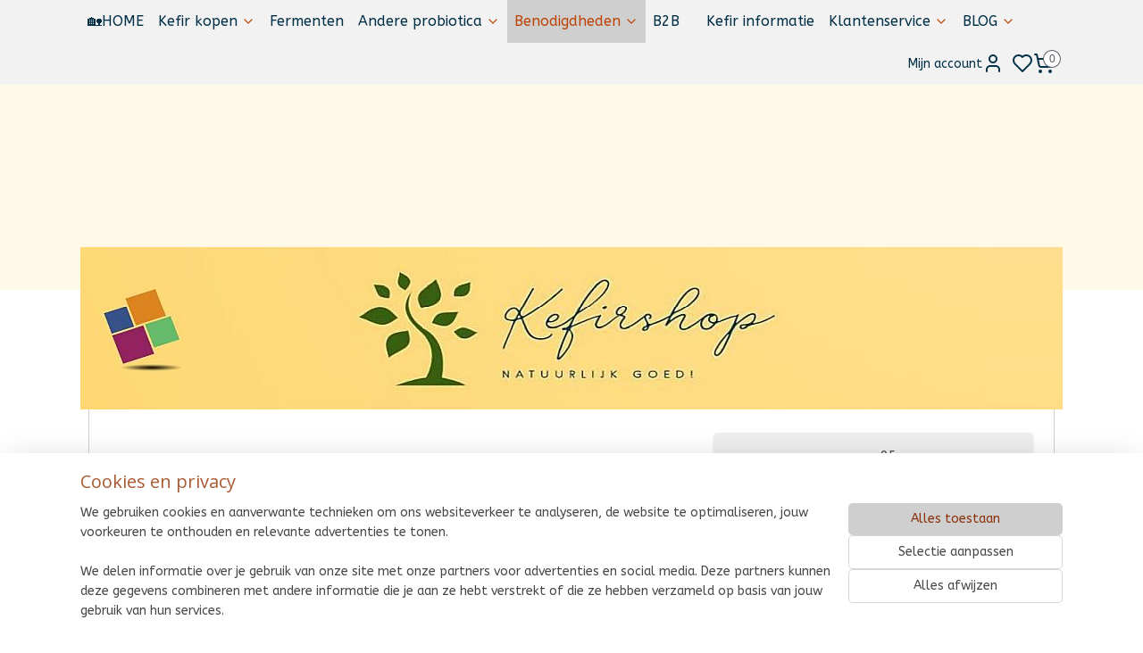

--- FILE ---
content_type: text/html; charset=UTF-8
request_url: https://www.kefirshop.nl/a-83617913/onderdelen-en-opties/siliconen-plug-met-afsluitdop-voor-waterslot/
body_size: 18826
content:
<!DOCTYPE html>
<!--[if lt IE 7]>
<html lang="nl"
      class="no-js lt-ie9 lt-ie8 lt-ie7 secure"> <![endif]-->
<!--[if IE 7]>
<html lang="nl"
      class="no-js lt-ie9 lt-ie8 is-ie7 secure"> <![endif]-->
<!--[if IE 8]>
<html lang="nl"
      class="no-js lt-ie9 is-ie8 secure"> <![endif]-->
<!--[if gt IE 8]><!-->
<html lang="nl" class="no-js secure">
<!--<![endif]-->
<head prefix="og: http://ogp.me/ns#">
    <meta http-equiv="Content-Type" content="text/html; charset=UTF-8"/>

    <title>Siliconen plug met afsluitdop voor waterslot</title>
    <meta name="description" content="Aansluitplug voor waterslot in deksel. Geschikt voor glazen en kunststof deksels. Dop sluit fermentatiepot zo nodig hermetisch af." />
    <meta name="robots" content="noarchive"/>
    <meta name="robots" content="index,follow,noodp,noydir"/>
    
    <meta name="verify-v1" content="AlAT36f-4JYyt_g69B8wmCiK6fcH0F4fVb1pGtEBIec"/>
        <meta name="google-site-verification" content="AlAT36f-4JYyt_g69B8wmCiK6fcH0F4fVb1pGtEBIec"/>
    <meta name="viewport" content="width=device-width, initial-scale=1.0"/>
    <meta name="revisit-after" content="1 days"/>
    <meta name="generator" content="Mijnwebwinkel"/>
    <meta name="web_author" content="https://www.mijnwebwinkel.nl/"/>

    

    <meta property="og:site_name" content="Kefirshop"/>

        <meta property="og:title" content="Siliconen plug met afsluitdop voor waterslot"/>
    <meta property="og:description" content="Aansluitplug voor waterslot in deksel. Geschikt voor glazen en kunststof deksels."/>
    <meta property="og:type" content="product"/>
    <meta property="og:image" content="https://cdn.myonlinestore.eu/93d4281c-6be1-11e9-a722-44a8421b9960/image/cache/article/e287794d1ef9937113e117789884ac2663e988f3.jpg"/>
        <meta property="og:image" content="https://cdn.myonlinestore.eu/93d4281c-6be1-11e9-a722-44a8421b9960/image/cache/article/53536d5482554151fa7c89650077c31c4c87abde.jpg"/>
        <meta property="og:url" content="https://www.kefirshop.nl/a-83617913/onderdelen-en-opties/siliconen-plug-met-afsluitdop-voor-waterslot/"/>

    <link rel="preload" as="style" href="https://static.myonlinestore.eu/assets/../js/fancybox/jquery.fancybox.css?20260127102802"
          onload="this.onload=null;this.rel='stylesheet'">
    <noscript>
        <link rel="stylesheet" href="https://static.myonlinestore.eu/assets/../js/fancybox/jquery.fancybox.css?20260127102802">
    </noscript>

    <link rel="stylesheet" type="text/css" href="https://asset.myonlinestore.eu/2AHLYC3f0EO03GsYGmcK0Tjndutnrt.css"/>

    <link rel="preload" as="style" href="https://static.myonlinestore.eu/assets/../fonts/fontawesome-6.4.2/css/fontawesome.min.css?20260127102802"
          onload="this.onload=null;this.rel='stylesheet'">
    <link rel="preload" as="style" href="https://static.myonlinestore.eu/assets/../fonts/fontawesome-6.4.2/css/solid.min.css?20260127102802"
          onload="this.onload=null;this.rel='stylesheet'">
    <link rel="preload" as="style" href="https://static.myonlinestore.eu/assets/../fonts/fontawesome-6.4.2/css/brands.min.css?20260127102802"
          onload="this.onload=null;this.rel='stylesheet'">
    <link rel="preload" as="style" href="https://static.myonlinestore.eu/assets/../fonts/fontawesome-6.4.2/css/v4-shims.min.css?20260127102802"
          onload="this.onload=null;this.rel='stylesheet'">
    <noscript>
        <link rel="stylesheet" href="https://static.myonlinestore.eu/assets/../fonts/font-awesome-4.1.0/css/font-awesome.4.1.0.min.css?20260127102802">
    </noscript>

    <link rel="preconnect" href="https://static.myonlinestore.eu/" crossorigin />
    <link rel="dns-prefetch" href="https://static.myonlinestore.eu/" />
    <link rel="preconnect" href="https://cdn.myonlinestore.eu" crossorigin />
    <link rel="dns-prefetch" href="https://cdn.myonlinestore.eu" />

    <script type="text/javascript" src="https://static.myonlinestore.eu/assets/../js/modernizr.js?20260127102802"></script>
        
    <link rel="canonical" href="https://www.kefirshop.nl/a-83617913/onderdelen-en-opties/siliconen-plug-met-afsluitdop-voor-waterslot/"/>
    <link rel="icon" type="image/x-icon" href="https://cdn.myonlinestore.eu/93d4281c-6be1-11e9-a722-44a8421b9960/favicon.ico?t=1769769037"
              />
    <script>
        var _rollbarConfig = {
        accessToken: 'd57a2075769e4401ab611d78421f1c89',
        captureUncaught: false,
        captureUnhandledRejections: false,
        verbose: false,
        payload: {
            environment: 'prod',
            person: {
                id: 73099,
            },
            ignoredMessages: [
                'request aborted',
                'network error',
                'timeout'
            ]
        },
        reportLevel: 'error'
    };
    // Rollbar Snippet
    !function(r){var e={};function o(n){if(e[n])return e[n].exports;var t=e[n]={i:n,l:!1,exports:{}};return r[n].call(t.exports,t,t.exports,o),t.l=!0,t.exports}o.m=r,o.c=e,o.d=function(r,e,n){o.o(r,e)||Object.defineProperty(r,e,{enumerable:!0,get:n})},o.r=function(r){"undefined"!=typeof Symbol&&Symbol.toStringTag&&Object.defineProperty(r,Symbol.toStringTag,{value:"Module"}),Object.defineProperty(r,"__esModule",{value:!0})},o.t=function(r,e){if(1&e&&(r=o(r)),8&e)return r;if(4&e&&"object"==typeof r&&r&&r.__esModule)return r;var n=Object.create(null);if(o.r(n),Object.defineProperty(n,"default",{enumerable:!0,value:r}),2&e&&"string"!=typeof r)for(var t in r)o.d(n,t,function(e){return r[e]}.bind(null,t));return n},o.n=function(r){var e=r&&r.__esModule?function(){return r.default}:function(){return r};return o.d(e,"a",e),e},o.o=function(r,e){return Object.prototype.hasOwnProperty.call(r,e)},o.p="",o(o.s=0)}([function(r,e,o){var n=o(1),t=o(4);_rollbarConfig=_rollbarConfig||{},_rollbarConfig.rollbarJsUrl=_rollbarConfig.rollbarJsUrl||"https://cdnjs.cloudflare.com/ajax/libs/rollbar.js/2.14.4/rollbar.min.js",_rollbarConfig.async=void 0===_rollbarConfig.async||_rollbarConfig.async;var a=n.setupShim(window,_rollbarConfig),l=t(_rollbarConfig);window.rollbar=n.Rollbar,a.loadFull(window,document,!_rollbarConfig.async,_rollbarConfig,l)},function(r,e,o){var n=o(2);function t(r){return function(){try{return r.apply(this,arguments)}catch(r){try{console.error("[Rollbar]: Internal error",r)}catch(r){}}}}var a=0;function l(r,e){this.options=r,this._rollbarOldOnError=null;var o=a++;this.shimId=function(){return o},"undefined"!=typeof window&&window._rollbarShims&&(window._rollbarShims[o]={handler:e,messages:[]})}var i=o(3),s=function(r,e){return new l(r,e)},d=function(r){return new i(s,r)};function c(r){return t(function(){var e=Array.prototype.slice.call(arguments,0),o={shim:this,method:r,args:e,ts:new Date};window._rollbarShims[this.shimId()].messages.push(o)})}l.prototype.loadFull=function(r,e,o,n,a){var l=!1,i=e.createElement("script"),s=e.getElementsByTagName("script")[0],d=s.parentNode;i.crossOrigin="",i.src=n.rollbarJsUrl,o||(i.async=!0),i.onload=i.onreadystatechange=t(function(){if(!(l||this.readyState&&"loaded"!==this.readyState&&"complete"!==this.readyState)){i.onload=i.onreadystatechange=null;try{d.removeChild(i)}catch(r){}l=!0,function(){var e;if(void 0===r._rollbarDidLoad){e=new Error("rollbar.js did not load");for(var o,n,t,l,i=0;o=r._rollbarShims[i++];)for(o=o.messages||[];n=o.shift();)for(t=n.args||[],i=0;i<t.length;++i)if("function"==typeof(l=t[i])){l(e);break}}"function"==typeof a&&a(e)}()}}),d.insertBefore(i,s)},l.prototype.wrap=function(r,e,o){try{var n;if(n="function"==typeof e?e:function(){return e||{}},"function"!=typeof r)return r;if(r._isWrap)return r;if(!r._rollbar_wrapped&&(r._rollbar_wrapped=function(){o&&"function"==typeof o&&o.apply(this,arguments);try{return r.apply(this,arguments)}catch(o){var e=o;throw e&&("string"==typeof e&&(e=new String(e)),e._rollbarContext=n()||{},e._rollbarContext._wrappedSource=r.toString(),window._rollbarWrappedError=e),e}},r._rollbar_wrapped._isWrap=!0,r.hasOwnProperty))for(var t in r)r.hasOwnProperty(t)&&(r._rollbar_wrapped[t]=r[t]);return r._rollbar_wrapped}catch(e){return r}};for(var p="log,debug,info,warn,warning,error,critical,global,configure,handleUncaughtException,handleAnonymousErrors,handleUnhandledRejection,captureEvent,captureDomContentLoaded,captureLoad".split(","),u=0;u<p.length;++u)l.prototype[p[u]]=c(p[u]);r.exports={setupShim:function(r,e){if(r){var o=e.globalAlias||"Rollbar";if("object"==typeof r[o])return r[o];r._rollbarShims={},r._rollbarWrappedError=null;var a=new d(e);return t(function(){e.captureUncaught&&(a._rollbarOldOnError=r.onerror,n.captureUncaughtExceptions(r,a,!0),e.wrapGlobalEventHandlers&&n.wrapGlobals(r,a,!0)),e.captureUnhandledRejections&&n.captureUnhandledRejections(r,a,!0);var t=e.autoInstrument;return!1!==e.enabled&&(void 0===t||!0===t||"object"==typeof t&&t.network)&&r.addEventListener&&(r.addEventListener("load",a.captureLoad.bind(a)),r.addEventListener("DOMContentLoaded",a.captureDomContentLoaded.bind(a))),r[o]=a,a})()}},Rollbar:d}},function(r,e){function o(r,e,o){if(e.hasOwnProperty&&e.hasOwnProperty("addEventListener")){for(var n=e.addEventListener;n._rollbarOldAdd&&n.belongsToShim;)n=n._rollbarOldAdd;var t=function(e,o,t){n.call(this,e,r.wrap(o),t)};t._rollbarOldAdd=n,t.belongsToShim=o,e.addEventListener=t;for(var a=e.removeEventListener;a._rollbarOldRemove&&a.belongsToShim;)a=a._rollbarOldRemove;var l=function(r,e,o){a.call(this,r,e&&e._rollbar_wrapped||e,o)};l._rollbarOldRemove=a,l.belongsToShim=o,e.removeEventListener=l}}r.exports={captureUncaughtExceptions:function(r,e,o){if(r){var n;if("function"==typeof e._rollbarOldOnError)n=e._rollbarOldOnError;else if(r.onerror){for(n=r.onerror;n._rollbarOldOnError;)n=n._rollbarOldOnError;e._rollbarOldOnError=n}e.handleAnonymousErrors();var t=function(){var o=Array.prototype.slice.call(arguments,0);!function(r,e,o,n){r._rollbarWrappedError&&(n[4]||(n[4]=r._rollbarWrappedError),n[5]||(n[5]=r._rollbarWrappedError._rollbarContext),r._rollbarWrappedError=null);var t=e.handleUncaughtException.apply(e,n);o&&o.apply(r,n),"anonymous"===t&&(e.anonymousErrorsPending+=1)}(r,e,n,o)};o&&(t._rollbarOldOnError=n),r.onerror=t}},captureUnhandledRejections:function(r,e,o){if(r){"function"==typeof r._rollbarURH&&r._rollbarURH.belongsToShim&&r.removeEventListener("unhandledrejection",r._rollbarURH);var n=function(r){var o,n,t;try{o=r.reason}catch(r){o=void 0}try{n=r.promise}catch(r){n="[unhandledrejection] error getting `promise` from event"}try{t=r.detail,!o&&t&&(o=t.reason,n=t.promise)}catch(r){}o||(o="[unhandledrejection] error getting `reason` from event"),e&&e.handleUnhandledRejection&&e.handleUnhandledRejection(o,n)};n.belongsToShim=o,r._rollbarURH=n,r.addEventListener("unhandledrejection",n)}},wrapGlobals:function(r,e,n){if(r){var t,a,l="EventTarget,Window,Node,ApplicationCache,AudioTrackList,ChannelMergerNode,CryptoOperation,EventSource,FileReader,HTMLUnknownElement,IDBDatabase,IDBRequest,IDBTransaction,KeyOperation,MediaController,MessagePort,ModalWindow,Notification,SVGElementInstance,Screen,TextTrack,TextTrackCue,TextTrackList,WebSocket,WebSocketWorker,Worker,XMLHttpRequest,XMLHttpRequestEventTarget,XMLHttpRequestUpload".split(",");for(t=0;t<l.length;++t)r[a=l[t]]&&r[a].prototype&&o(e,r[a].prototype,n)}}}},function(r,e){function o(r,e){this.impl=r(e,this),this.options=e,function(r){for(var e=function(r){return function(){var e=Array.prototype.slice.call(arguments,0);if(this.impl[r])return this.impl[r].apply(this.impl,e)}},o="log,debug,info,warn,warning,error,critical,global,configure,handleUncaughtException,handleAnonymousErrors,handleUnhandledRejection,_createItem,wrap,loadFull,shimId,captureEvent,captureDomContentLoaded,captureLoad".split(","),n=0;n<o.length;n++)r[o[n]]=e(o[n])}(o.prototype)}o.prototype._swapAndProcessMessages=function(r,e){var o,n,t;for(this.impl=r(this.options);o=e.shift();)n=o.method,t=o.args,this[n]&&"function"==typeof this[n]&&("captureDomContentLoaded"===n||"captureLoad"===n?this[n].apply(this,[t[0],o.ts]):this[n].apply(this,t));return this},r.exports=o},function(r,e){r.exports=function(r){return function(e){if(!e&&!window._rollbarInitialized){for(var o,n,t=(r=r||{}).globalAlias||"Rollbar",a=window.rollbar,l=function(r){return new a(r)},i=0;o=window._rollbarShims[i++];)n||(n=o.handler),o.handler._swapAndProcessMessages(l,o.messages);window[t]=n,window._rollbarInitialized=!0}}}}]);
    // End Rollbar Snippet
    </script>
    <script defer type="text/javascript" src="https://static.myonlinestore.eu/assets/../js/jquery.min.js?20260127102802"></script><script defer type="text/javascript" src="https://static.myonlinestore.eu/assets/../js/mww/shop.js?20260127102802"></script><script defer type="text/javascript" src="https://static.myonlinestore.eu/assets/../js/mww/shop/category.js?20260127102802"></script><script defer type="text/javascript" src="https://static.myonlinestore.eu/assets/../js/fancybox/jquery.fancybox.pack.js?20260127102802"></script><script defer type="text/javascript" src="https://static.myonlinestore.eu/assets/../js/fancybox/jquery.fancybox-thumbs.js?20260127102802"></script><script defer type="text/javascript" src="https://static.myonlinestore.eu/assets/../js/mww/image.js?20260127102802"></script><script defer type="text/javascript" src="https://static.myonlinestore.eu/assets/../js/mww/shop/article.js?20260127102802"></script><script defer type="text/javascript" src="https://static.myonlinestore.eu/assets/../js/mww/product/product.js?20260127102802"></script><script defer type="text/javascript" src="https://static.myonlinestore.eu/assets/../js/mww/product/product.configurator.js?20260127102802"></script><script defer type="text/javascript"
                src="https://static.myonlinestore.eu/assets/../js/mww/product/product.configurator.validator.js?20260127102802"></script><script defer type="text/javascript" src="https://static.myonlinestore.eu/assets/../js/mww/product/product.main.js?20260127102802"></script><script defer type="text/javascript" src="https://static.myonlinestore.eu/assets/../js/mww/navigation.js?20260127102802"></script><script defer type="text/javascript" src="https://static.myonlinestore.eu/assets/../js/delay.js?20260127102802"></script><script defer type="text/javascript" src="https://static.myonlinestore.eu/assets/../js/mww/ajax.js?20260127102802"></script><script defer type="text/javascript" src="https://static.myonlinestore.eu/assets/../js/foundation/foundation.min.js?20260127102802"></script><script defer type="text/javascript" src="https://static.myonlinestore.eu/assets/../js/foundation/foundation/foundation.topbar.js?20260127102802"></script><script defer type="text/javascript" src="https://static.myonlinestore.eu/assets/../js/foundation/foundation/foundation.tooltip.js?20260127102802"></script><script defer type="text/javascript" src="https://static.myonlinestore.eu/assets/../js/mww/deferred.js?20260127102802"></script>
        <script src="https://static.myonlinestore.eu/assets/webpack/bootstrapper.ce10832e.js"></script>
    
    <script src="https://static.myonlinestore.eu/assets/webpack/vendor.85ea91e8.js" defer></script><script src="https://static.myonlinestore.eu/assets/webpack/main.c5872b2c.js" defer></script>
    
    <script src="https://static.myonlinestore.eu/assets/webpack/webcomponents.377dc92a.js" defer></script>
    
    <script src="https://static.myonlinestore.eu/assets/webpack/render.8395a26c.js" defer></script>

    <script>
        window.bootstrapper.add(new Strap('marketingScripts', []));
    </script>
        <script>
  window.dataLayer = window.dataLayer || [];

  function gtag() {
    dataLayer.push(arguments);
  }

    gtag(
    "consent",
    "default",
    {
      "ad_storage": "denied",
      "ad_user_data": "denied",
      "ad_personalization": "denied",
      "analytics_storage": "denied",
      "security_storage": "granted",
      "personalization_storage": "denied",
      "functionality_storage": "denied",
    }
  );

  gtag("js", new Date());
  gtag("config", 'G-HSRC51ENF9', { "groups": "myonlinestore" });gtag("config", 'G-Z1V7BZN8NY');</script>
<script async src="https://www.googletagmanager.com/gtag/js?id=G-HSRC51ENF9"></script>
        <script>
        
    </script>
        
<script>
    var marketingStrapId = 'marketingScripts'
    var marketingScripts = window.bootstrapper.use(marketingStrapId);

    if (marketingScripts === null) {
        marketingScripts = [];
    }

    
    window.bootstrapper.update(new Strap(marketingStrapId, marketingScripts));
</script>
    <noscript>
        <style>ul.products li {
                opacity: 1 !important;
            }</style>
    </noscript>

            <script>
                (function (w, d, s, l, i) {
            w[l] = w[l] || [];
            w[l].push({
                'gtm.start':
                    new Date().getTime(), event: 'gtm.js'
            });
            var f = d.getElementsByTagName(s)[0],
                j = d.createElement(s), dl = l != 'dataLayer' ? '&l=' + l : '';
            j.async = true;
            j.src =
                'https://www.googletagmanager.com/gtm.js?id=' + i + dl;
            f.parentNode.insertBefore(j, f);
        })(window, document, 'script', 'dataLayer', 'GTM-MSQ3L6L');
                (function (w, d, s, l, i) {
            w[l] = w[l] || [];
            w[l].push({
                'gtm.start':
                    new Date().getTime(), event: 'gtm.js'
            });
            var f = d.getElementsByTagName(s)[0],
                j = d.createElement(s), dl = l != 'dataLayer' ? '&l=' + l : '';
            j.async = true;
            j.src =
                'https://www.googletagmanager.com/gtm.js?id=' + i + dl;
            f.parentNode.insertBefore(j, f);
        })(window, document, 'script', 'dataLayer', 'GTM-5FWB2RP');
            </script>

</head>
<body    class="lang-nl_NL layout-width-1100 twoColumn">

    <noscript>
                    <iframe src="https://www.googletagmanager.com/ns.html?id=GTM-MSQ3L6L" height="0" width="0"
                    style="display:none;visibility:hidden"></iframe>
                    <iframe src="https://www.googletagmanager.com/ns.html?id=GTM-5FWB2RP" height="0" width="0"
                    style="display:none;visibility:hidden"></iframe>
            </noscript>


<header>
    <a tabindex="0" id="skip-link" class="button screen-reader-text" href="#content">Spring naar de hoofdtekst</a>
</header>

    <div id="react_element__saveforlater"></div>

<div id="react_element__filter"></div>

<div class="site-container">
    <div class="inner-wrap">
                    <nav class="tab-bar mobile-navigation custom-topbar ">
    <section class="left-button" style="display: none;">
        <a class="mobile-nav-button"
           href="#" data-react-trigger="mobile-navigation-toggle">
                <div   
    aria-hidden role="img"
    class="icon icon--sf-menu
        "
    >
    <svg><use xlink:href="#sf-menu"></use></svg>
    </div>
&#160;
                <span>Menu</span>        </a>
    </section>
    <section class="title-section">
        <span class="title">Kefirshop</span>
    </section>
    <section class="right-button">

                                            <a href="javascript:void(0)" class="foldout-account">
                    <span class="profile-icon"
                          data-logged-in="false">    <div   
    aria-hidden role="img"
    class="icon icon--sf-user
        "
    >
    <svg><use xlink:href="#sf-user"></use></svg>
    </div>
</span>
                    <span class="profile-icon" data-logged-in="true"
                          style="display: none">    <div   
    aria-hidden role="img"
    class="icon icon--sf-user-check
        "
    >
    <svg><use xlink:href="#sf-user-check"></use></svg>
    </div>
</span>
                </a>
                                    <div class="saveforlater-counter-topbar" id="react_element__saveforlater-mobile-navigation-counter"
                         data-show-counter="1"></div>
                                    
        <a href="/cart/" class="cart-icon hidden">
                <div   
    aria-hidden role="img"
    class="icon icon--sf-shopping-cart
        "
    >
    <svg><use xlink:href="#sf-shopping-cart"></use></svg>
    </div>
            <span class="cart-count" style="display: none"></span>
        </a>
    </section>
</nav>
        
        
        <div class="bg-container custom-css-container"             data-active-language="nl"
            data-current-date="30-01-2026"
            data-category-id="unknown"
            data-article-id="62718287"
            data-article-category-id="5949421"
            data-article-name="Siliconen plug met afsluitdop voor waterslot"
        >
            <noscript class="no-js-message">
                <div class="inner">
                    Javascript is uitgeschakeld.


Zonder Javascript is het niet mogelijk bestellingen te plaatsen in deze webwinkel en zijn een aantal functionaliteiten niet beschikbaar.
                </div>
            </noscript>

            <div id="header">
                <div id="react_root"><!-- --></div>
                <div
                    class="header-bar-top sticky">
                                                
<div class="row header-bar-inner" data-bar-position="top" data-options="sticky_on: large; is_hover: true; scrolltop: true;" data-topbar>
    <section class="top-bar-section">
                                    <nav class="module-container navigation  align-left">
                    <ul>
                            




<li class="">
            <a href="https://www.kefirshop.nl/" class="no_underline">
            🏡HOME
                    </a>

                                </li>
    

    


<li class="has-dropdown">
            <a href="https://www.kefirshop.nl/c-2338213/kefir-kopen/" class="no_underline">
            Kefir kopen
                                                <div aria-hidden role="img" class="icon"><svg><use xlink:href="#sf-chevron-down"></use></svg></div>
                                    </a>

                                    <ul class="dropdown">
                        




<li class="">
            <a href="https://www.kefirshop.nl/c-2338219/startpakketten/" class="no_underline">
            Startpakketten
                    </a>

                                </li>
                </ul>
                        </li>
    




<li class="">
            <a href="https://www.kefirshop.nl/c-7628920/fermenten/" class="no_underline">
            Fermenten
                    </a>

                                </li>
    

    


<li class="has-dropdown">
            <a href="https://www.kefirshop.nl/c-5882386/andere-probiotica/" class="no_underline">
            Andere probiotica
                                                <div aria-hidden role="img" class="icon"><svg><use xlink:href="#sf-chevron-down"></use></svg></div>
                                    </a>

                                    <ul class="dropdown">
                        




<li class="">
            <a href="https://www.kefirshop.nl/c-2338215/gebruiksklare-probiotica/" class="no_underline">
            Gebruiksklare probiotica
                    </a>

                                </li>
                </ul>
                        </li>
    

    
    

<li class="has-dropdown active">
            <a href="https://www.kefirshop.nl/c-2338210/benodigdheden/" class="no_underline">
            Benodigdheden
                                                <div aria-hidden role="img" class="icon"><svg><use xlink:href="#sf-chevron-down"></use></svg></div>
                                    </a>

                                    <ul class="dropdown">
                        




<li class="">
            <a href="https://www.kefirshop.nl/c-3243482/biologische-ingredienten/" class="no_underline">
            Biologische ingrediënten
                    </a>

                                </li>
    




<li class="">
            <a href="https://www.kefirshop.nl/c-5097442/zeven-en-filteren/" class="no_underline">
            Zeven en filteren
                    </a>

                                </li>
    

    
    

<li class="has-dropdown active">
            <a href="https://www.kefirshop.nl/c-5097414/fermentatiepotten/" class="no_underline">
            Fermentatiepotten
                                                <div aria-hidden role="img" class="icon sub-item"><svg><use xlink:href="#sf-chevron-right"></use></svg></div>
                                    </a>

                                    <ul class="dropdown">
                        


    

<li class="active">
            <a href="https://www.kefirshop.nl/c-5949421/onderdelen-en-opties/" class="no_underline">
            Onderdelen en opties
                    </a>

                                </li>
                </ul>
                        </li>
    




<li class="">
            <a href="https://www.kefirshop.nl/c-6530667/fermentatie-meten/" class="no_underline">
            Fermentatie meten
                    </a>

                                </li>
    




<li class="">
            <a href="https://www.kefirshop.nl/c-6941828/kiemgroente-kweken/" class="no_underline">
            Kiemgroente kweken
                    </a>

                                </li>
    




<li class="">
            <a href="https://www.kefirshop.nl/c-2351486/fermentatie-boeken/" class="no_underline">
            Fermentatie boeken
                    </a>

                                </li>
    




<li class="">
            <a href="https://www.kefirshop.nl/c-4437286/doe-het-zelf/" class="no_underline">
            Doe het zelf
                    </a>

                                </li>
    




<li class="">
            <a href="https://www.kefirshop.nl/c-5101718/koopjeshoek/" class="no_underline">
            Koopjeshoek
                    </a>

                                </li>
                </ul>
                        </li>
    




<li class="">
            <a href="https://www.kefirshop.nl/c-6866333/b2b/" class="no_underline">
            B2B
                    </a>

                                </li>
    



    
<li class="divider">
            <hr>
    </li>
    




<li class="">
            <a href="https://www.kefirshop.nl/c-2781830/kefir-informatie/" class="no_underline">
            Kefir informatie
                    </a>

                                </li>
    

    


<li class="has-dropdown">
            <a href="https://www.kefirshop.nl/c-4690902/klantenservice/" class="no_underline">
            Klantenservice
                                                <div aria-hidden role="img" class="icon"><svg><use xlink:href="#sf-chevron-down"></use></svg></div>
                                    </a>

                                    <ul class="dropdown">
                        

    


<li class="has-dropdown">
            <a href="https://www.kefirshop.nl/c-1511858/over-kefirshop/" class="no_underline">
            Over Kefirshop
                                                <div aria-hidden role="img" class="icon sub-item"><svg><use xlink:href="#sf-chevron-right"></use></svg></div>
                                    </a>

                                    <ul class="dropdown">
                        

    


<li class="has-dropdown">
            <a href="https://www.kefirshop.nl/c-5031044/nieuws/" class="no_underline">
            Nieuws
                                                <div aria-hidden role="img" class="icon sub-item"><svg><use xlink:href="#sf-chevron-right"></use></svg></div>
                                    </a>

                                    <ul class="dropdown">
                        




<li class="">
            <a href="https://www.kefirshop.nl/c-6120775/nieuwsbrieven/" class="no_underline">
            Nieuwsbrieven
                    </a>

                                </li>
                </ul>
                        </li>
    




<li class="">
            <a href="https://www.kefirshop.nl/c-7140933/social-media/" class="no_underline">
            Social media
                    </a>

                                </li>
    




<li class="">
            <a href="https://www.kefirshop.nl/c-1586069/algemene-voorwaarden/" class="no_underline">
            Algemene voorwaarden
                    </a>

                                </li>
                </ul>
                        </li>
                </ul>
                        </li>
    

    


<li class="has-dropdown">
            <a href="https://www.kefirshop.nl/c-5686005/blog/" class="no_underline">
            BLOG
                                                <div aria-hidden role="img" class="icon"><svg><use xlink:href="#sf-chevron-down"></use></svg></div>
                                    </a>

                                    <ul class="dropdown">
                        



    
<li class="divider">
            <hr>
    </li>
                </ul>
                        </li>

                    </ul>
                </nav>
                                                <div class="module-container myaccount align-right2">
                    
<div class="module my-account-bar has-saveforlater">
            <a href="javascript:void(0)" class="foldout-account">
            Mijn account     <div   
    aria-hidden role="img"
    class="icon icon--sf-user
        "
    >
    <svg><use xlink:href="#sf-user"></use></svg>
    </div>
        </a>
        <div class="saveforlater-counter-topbar" id="react_element__saveforlater-topbar-counter"
             data-show-counter=""></div>
        <div class="my-account-overlay"></div>
        <div class="hidden-account-details">
            <div class="invisible-hover-area">
                <div class="header">
                    <div class="header-text">Mijn account</div>
                    <div class="close-button">
                            <div   
    aria-hidden role="img"
    class="icon icon--close-button icon--sf-x
        "
            title="close-button"
    >
    <svg><use xlink:href="#sf-x"></use></svg>
    </div>
                    </div>
                </div>
                <div class="scrollable">
                    <h3 class="existing-customer">Inloggen</h3>
                    <div class="form-group">
                        <form accept-charset="UTF-8" name=""
          method="post" action="/customer/login/?referer=/a-83617913/onderdelen-en-opties/siliconen-plug-met-afsluitdop-voor-waterslot/" class="legacy" id="login_form">
                        <script>
    document.addEventListener("DOMContentLoaded", function () {
        Array.from(document.querySelectorAll("#login_form")).map(
            form => form.addEventListener("submit", function () {
                Array.from(document.querySelectorAll("#login")).map(button => button.disabled = true);
            })
        );
    });
</script>
                        
                        <div class="form-group        ">
    <label class="control-label required" for="customer_account_username">E-mailadres</label><div class="control-group">
            <div class="control-container   no-errors    ">
                                <input type="email"
            id="customer_account_username" name="_username" required="required" class="default form-control" maxlength="100"
                                                    data-validator-range="0-0"
                />
                    </div>
                                </div>
</div>
    
                        <div class="form-group        ">
    <label class="control-label required" for="customer_account_password">Wachtwoord</label><div class="control-group">
            <div class="control-container   no-errors    ">
                                <input type="password"
            id="customer_account_password" name="_password" required="required" class="default form-control" maxlength="64"
                                                    data-validator-range="0-0"
                />
                    </div>
                                </div>
</div>
    
                        <div class="form-row buttons">
                            <button type="submit" id="login" name="login" class="btn">
                                Inloggen
                            </button>
                        </div>
                        <input type="hidden"
            id="_csrf_token" name="_csrf_token" class="form-control"
            value="617ef.hP9828d-e_5Kvj_9GEzse-D9nqDyfIr3blPechPcmHE.qa46uag5PIkkz1HNLT6fPZC73NijNf2jAjGPMFma_UP1uwW-tygNmz3kfg"                                         data-validator-range="0-0"
                />
        </form>
                    </div>
                    <a class="forgot-password-link" href="/customer/forgot-password/">Wachtwoord vergeten?</a>
                                            <hr/>
                        <h3 class="without-account">Geen account?</h3>
                        <p>
                            Met een account kun je sneller bestellen en heb je een overzicht van je eerdere bestellingen.
                        </p>
                        <a href="https://www.kefirshop.nl/customer/register/?referer=/a-83617913/onderdelen-en-opties/siliconen-plug-met-afsluitdop-voor-waterslot/"
                           class="btn">Account aanmaken</a>
                                    </div>
            </div>
        </div>
    </div>

                </div>
                                                <div class="module-container cart align-right">
                    
<div class="header-cart module moduleCartCompact" data-ajax-cart-replace="true" data-productcount="0">
            <a href="/cart/?category_id=5949421" class="foldout-cart">
                <div   
    aria-hidden role="img"
    class="icon icon--sf-shopping-cart
        "
            title="Winkelwagen"
    >
    <svg><use xlink:href="#sf-shopping-cart"></use></svg>
    </div>
            <span class="count">0</span>
        </a>
        <div class="hidden-cart-details">
            <div class="invisible-hover-area">
                <div data-mobile-cart-replace="true" class="cart-details">
                                            <div class="cart-summary">
                            Geen artikelen in winkelwagen.
                        </div>
                                    </div>

                            </div>
        </div>
    </div>

                </div>
                        </section>
</div>

                                    </div>

                

        
                
            

<sf-header-image
    class="web-component"
    header-element-height="182px"
    align="center"
    store-name="Kefirshop"
    store-url="https://www.kefirshop.nl/"
    background-image-url=""
    mobile-background-image-url=""
    logo-custom-width=""
    logo-custom-height=""
    page-column-width="1100"
    style="
        height: 182px;

        --background-color: #FFFAE8;
        --background-height: 182px;
        --background-aspect-ratio: 1;
        --scaling-background-aspect-ratio: 2.75;
        --mobile-background-height: 0px;
        --mobile-background-aspect-ratio: 1;
        --color: #595959;
        --logo-custom-width: auto;
        --logo-custom-height: auto;
        --logo-aspect-ratio: 6.043956043956
        ">
            <a href="https://www.kefirshop.nl/" slot="logo" style="max-height: 100%;">
            <img
                src="https://cdn.myonlinestore.eu/93d4281c-6be1-11e9-a722-44a8421b9960/logo_large.png?t=1769769037"
                alt="Kefirshop"
                style="
                    width: 1100px;
                    height: 100%;
                    display: block;
                    max-height: 400px;
                    "
            />
        </a>
    </sf-header-image>
                <div class="header-bar-bottom">
                                                
<div class="row header-bar-inner" data-bar-position="header" data-options="sticky_on: large; is_hover: true; scrolltop: true;" data-topbar>
    <section class="top-bar-section">
                                    <div class="module-container search align-right">
                    <div class="react_element__searchbox" 
    data-post-url="/search/" 
    data-search-phrase=""></div>

                </div>
                        </section>
</div>

                                    </div>
            </div>

            
            
            <div id="content" class="columncount-1">
                <div class="row">
                                                                <div class="columns large-14 medium-14 small-14" id="centercolumn">
    
    
                                    <script>
        window.bootstrapper.add(new Strap('product', {
            id: '62718287',
            name: 'Siliconen plug met afsluitdop voor waterslot',
            value: '1.950000',
            currency: 'EUR'
        }));

        var marketingStrapId = 'marketingScripts'
        var marketingScripts = window.bootstrapper.use(marketingStrapId);

        if (marketingScripts === null) {
            marketingScripts = [];
        }

        marketingScripts.push({
            inline: `if (typeof window.fbq === 'function') {
                window.fbq('track', 'ViewContent', {
                    content_name: "Siliconen plug met afsluitdop voor waterslot",
                    content_ids: ["62718287"],
                    content_type: "product"
                });
            }`,
        });

        window.bootstrapper.update(new Strap(marketingStrapId, marketingScripts));
    </script>
    <div id="react_element__product-events"><!-- --></div>

    <script type="application/ld+json">
        {"@context":"https:\/\/schema.org","@graph":[{"@type":"Product","name":"Siliconen plug met afsluitdop voor waterslot","description":"Siliconen aansluitplug voor waterslot in fermentatiepotEen zeer handige siliconen rubber aansluitplug, geschikt voor montage in het deksel van niet al te dikke kunststof en glazen deksels. En daar gaat dan weer het waterslot in. Zo kun je zelf je eigen fermentatiepot maken. Doordat het materiaal gemaakt is van zacht siliconen, vormt het zich heel goed naar het deksel en klemt het waterslot er goed water- en luchtdicht in.Deze is geschikt voor alle standaard watersloten, waarvan het pijpje (wat in de siliconen plug gaat) tussen 9 mm en 12 mm mag vari\u00ebren. Het gat loopt naar onderen konisch toe, zodat ieder waterslot zichzelf vast klemt.Het past dus altijd!De benodigde watersloten verkopen we ook los.Deze plug wordt op dit moment ook standaard toegepast in onze:Mason jar fermentatiepot met waterslot, Weck Tulp fermentatiepot\u0026nbsp;Weck Stort fermentatiepotVerder alle overige fermentatiepotten met waterslot\u0026nbsp;Nuttige functie: Fermentatiepot hermetisch afsluitbaarOmdat de plug een afsluit dop heeft (wat er aan vast zit), kun je de pot lucht- en waterdicht afsluiten als het waterslot er uit is.Op die manier kun je een pot ook als lekvrije tijdelijke opslagplaats gebruiken.Bv. als je je kefircultuur meeneemt op vakantie.\u0026nbsp;Plug als verbinding tussen deksel en waterslotDe siliconen druk je in een deksel (met de smalle kant naar beneden) van dun of dik materiaal. Het drukt zich vanzelf vast. In de plug past weer het waterslot. De maten zijn afgestemd op de waterslotjes die we ook verkopen.\u0026nbsp;Benodigd gereedschapAls het deksel nog geen gat heeft, kan dat gemaakt worden met een boor of holpijp. Dat is afhankelijk van het materiaal en dikte van het deksel.Onthou dat de diameter van boor of holpijp 16 mm dient te zijn.\u25ba\u0026nbsp;Benodigd dhz-gereedschap voor gat maken in deksel fermentatiepotTe gebruiken gereedschappen zijn dus afhankelijk van het materiaal waar het deksel van gemaakt is en de dikte:Holpijp (dunne zachtere kunststof deksels)Centerboor of speedboor\u0026nbsp;(wat hardere kunststof deksels)Diamantboor\u0026nbsp;voor glas\u0026nbsp;(glazen deksels)\u0026nbsp;Afmetingen siliconen plugDiameter op smalste punt buitenkant: 16 mm (het gedeelte wat tegen de dekselrand aan klemt)Dit is ook de diameter voor de te gebruiken speedboor, die we ook leveren.Diameter op breedste punt buitenkant: 22 mmDiameter gat in het midden: 9 mm (rekt gemakkelijk uit tot 11 mm, waardoor het strak vastzit)Maximale dikte glazen of kunststof deksel: 3 mm\u0026nbsp;Reiniging aansluitplugLet op: Er zit wat talkpoeder aan het stopje. Was dus de stop voor gebruik in warm zeepsop en droog het\u0026nbsp;goed af.Druk het vervolgens in het deksel, in het daarvoor bestaande\u0026nbsp;gat. Vervolgens kan het waterslot geplaatst worden.Mutatiedatum: 19-10-2024","offers":{"@type":"Offer","availability":"https:\/\/schema.org\/InStock","url":"https:\/\/www.kefirshop.nl\/a-83617913\/onderdelen-en-opties\/siliconen-plug-met-afsluitdop-voor-waterslot\/","priceSpecification":{"@type":"PriceSpecification","priceCurrency":"EUR","price":"1.95","valueAddedTaxIncluded":true},"@id":"https:\/\/www.kefirshop.nl\/#\/schema\/Offer\/13e0952e-107c-4c16-b1d1-4c40d5148445"},"image":{"@type":"ImageObject","url":"https:\/\/cdn.myonlinestore.eu\/93d4281c-6be1-11e9-a722-44a8421b9960\/image\/cache\/article\/e287794d1ef9937113e117789884ac2663e988f3.jpg","contentUrl":"https:\/\/cdn.myonlinestore.eu\/93d4281c-6be1-11e9-a722-44a8421b9960\/image\/cache\/article\/e287794d1ef9937113e117789884ac2663e988f3.jpg","@id":"https:\/\/cdn.myonlinestore.eu\/93d4281c-6be1-11e9-a722-44a8421b9960\/image\/cache\/article\/e287794d1ef9937113e117789884ac2663e988f3.jpg"},"@id":"https:\/\/www.kefirshop.nl\/#\/schema\/Product\/13e0952e-107c-4c16-b1d1-4c40d5148445"}]}
    </script>
            <div class="article product-page classic has-large-badge">
            <span class="badge-container">
                    <a title="Siliconen plug met afsluitdop voor waterslot" class="badge large">
                <p>Siliconen plug voor dun deksel</p>
            </a>
            </span>
            <h1 class="product-title">
        Siliconen plug met afsluitdop voor waterslot    </h1>
            <span class="sku-container">
            </span>

        
<div class="prev_next-button">
                            <a href="/a-107641953/onderdelen-en-opties/weck-rvs-conserveerdeksel-klem/" title="Vorige artikel &#xA;(Weck RVS conserveerdeksel klem)" class="prev_next_article" accesskey="p"><div   
    aria-hidden role="img"
    class="icon icon--sf-chevron-left
        "
            title="{{ language.getText(&#039;previous_article&#039;) }} &amp;#xA;({{ buttons.left.title|raw }})"
    ><svg><use xlink:href="#sf-chevron-left"></use></svg></div></a>        <span>Artikel 13 van 15</span>
            <a href="/a-54655730/onderdelen-en-opties/rubber-plug-voor-waterslot/" title="Volgende artikel &#xA;(Rubber plug voor waterslot)" class="prev_next_article" accesskey="n"><div   
    aria-hidden role="img"
    class="icon icon--sf-chevron-right
        "
            title="{{ language.getText(&#039;next_article&#039;) }} &amp;#xA;({{ buttons.right.title|raw }})"
    ><svg><use xlink:href="#sf-chevron-right"></use></svg></div></a>    
    </div>

        <div class="clearfix"></div>

        <div class="row top-container">
                            <div class="left">
            
                            <div class="images">
                                    <div class="large">
                        

<a href="https://cdn.myonlinestore.eu/93d4281c-6be1-11e9-a722-44a8421b9960/image/cache/full/e287794d1ef9937113e117789884ac2663e988f3.jpg?20260127102802"
    class="fancybox"
    data-fancybox-type="image"
    data-thumbnail="https://cdn.myonlinestore.eu/93d4281c-6be1-11e9-a722-44a8421b9960/image/cache/full/e287794d1ef9937113e117789884ac2663e988f3.jpg?20260127102802"
    rel="fancybox-thumb" title="Siliconen plug met afsluitdop voor waterslot"
    id="afbeelding1"
    >
                        <img src="https://cdn.myonlinestore.eu/93d4281c-6be1-11e9-a722-44a8421b9960/image/cache/full/e287794d1ef9937113e117789884ac2663e988f3.jpg?20260127102802" alt="Siliconen&#x20;plug&#x20;met&#x20;afsluitdop&#x20;voor&#x20;waterslot" />
            </a>
                    </div>
                            </div>
                    <ul class="thumbs">
                                                    <li>
                                                

<a href="https://cdn.myonlinestore.eu/93d4281c-6be1-11e9-a722-44a8421b9960/image/cache/full/53536d5482554151fa7c89650077c31c4c87abde.jpg?20260127102802"
    class="fancybox"
    data-fancybox-type="image"
    data-thumbnail="https://cdn.myonlinestore.eu/93d4281c-6be1-11e9-a722-44a8421b9960/image/cache/article/53536d5482554151fa7c89650077c31c4c87abde.jpg?20260127102802"
    rel="fancybox-thumb" title="Siliconen plug met afsluitdop voor waterslot"
    id="afbeelding2"
    >
                        <img src="https://cdn.myonlinestore.eu/93d4281c-6be1-11e9-a722-44a8421b9960/image/cache/article/53536d5482554151fa7c89650077c31c4c87abde.jpg?20260127102802" alt="Siliconen&#x20;plug&#x20;met&#x20;afsluitdop&#x20;voor&#x20;waterslot" />
            </a>
                    </li>
                
                                            </ul>
        
                            </div>
            
                                        <div class="right">
                    <div class="product-options columns">
                        
<div class="js-enable-after-load disabled">
    <div class="article-options" data-article-element="options">
        <div class="row">
            <div class="large-14 columns price-container">
                

    
    <span class="pricetag">
                    <span class="regular">
                    € 1,<sup>95</sup>

            </span>
            </span>

                                                    <small>
                        (inclusief                        btw)
                    </small>
                                            </div>
        </div>

                            
            <form accept-charset="UTF-8" name="add_to_cart"
          method="post" action="" class="legacy" data-optionlist-url="https://www.kefirshop.nl/article/select-articlelist-option/" id="addToCartForm">
            <div class="form-group        ">
    <div class="control-group">
            <div class="control-container   no-errors    ">
                                            </div>
                                </div>
</div>
    
            <input type="hidden"
            id="add_to_cart_category_article_id" name="add_to_cart[category_article_id]" class="form-control"
            value="83617913"                                         data-validator-range="0-0"
                />
        <input type="hidden"
            id="add_to_cart__token" name="add_to_cart[_token]" class="form-control"
            value="083099af89d4276edd39114617905.PFSY5sWjyvhiPU28Nitfvu19pwcRWGGPSAxP7Rw2C2w.bRLrlIf0obIRUizqQRsA2rsswXRmN1PNcVghq2hOZhlvOO-Wjci9gQdRJg"                                         data-validator-range="0-0"
                />
        
            <div class="stockinfo">
                                                                                Voorraad
                        72
                                                    stuks
                                            
                                        
                                                                    </div>
                                            <div class="form-group">
    <div class="control-group">
                                        <div class="control-container prefix" data-prefix="Aantal">
                <select name="amount" class="form-control">
                                                                                                                                <option value="1">1</option>
                                            <option value="2">2</option>
                                            <option value="3">3</option>
                                            <option value="4">4</option>
                                            <option value="5">5</option>
                                            <option value="6">6</option>
                                            <option value="7">7</option>
                                            <option value="8">8</option>
                                            <option value="9">9</option>
                                            <option value="10">10</option>
                                            <option value="11">11</option>
                                            <option value="12">12</option>
                                            <option value="13">13</option>
                                            <option value="14">14</option>
                                            <option value="15">15</option>
                                            <option value="16">16</option>
                                            <option value="17">17</option>
                                            <option value="18">18</option>
                                            <option value="19">19</option>
                                            <option value="20">20</option>
                                            <option value="21">21</option>
                                            <option value="22">22</option>
                                            <option value="23">23</option>
                                            <option value="24">24</option>
                                            <option value="25">25</option>
                                            <option value="26">26</option>
                                            <option value="27">27</option>
                                            <option value="28">28</option>
                                            <option value="29">29</option>
                                            <option value="30">30</option>
                                            <option value="31">31</option>
                                            <option value="32">32</option>
                                            <option value="33">33</option>
                                            <option value="34">34</option>
                                            <option value="35">35</option>
                                            <option value="36">36</option>
                                            <option value="37">37</option>
                                            <option value="38">38</option>
                                            <option value="39">39</option>
                                            <option value="40">40</option>
                                            <option value="41">41</option>
                                            <option value="42">42</option>
                                            <option value="43">43</option>
                                            <option value="44">44</option>
                                            <option value="45">45</option>
                                            <option value="46">46</option>
                                            <option value="47">47</option>
                                            <option value="48">48</option>
                                            <option value="49">49</option>
                                            <option value="50">50</option>
                                    </select>
            </div>
            </div>
    </div>

                                    <input type="hidden" name="ajax_cart" value="true" class="has_ajax_cart"/>
                                <button type="submit" data-testid="add-to-cart-button-enabled" name="add" class="btn buy-button" onclick="if (window.addToCart) window.addToCart({ value: '1.950000', currency: 'EUR' });">Voeg toe aan winkelwagen</button>
                        </form>
        
        
    </div>
</div>
                        <div class="save-button-detail" id="react_element__saveforlater-detail-button" data-product-id="13e0952e-107c-4c16-b1d1-4c40d5148445" data-product-name="Siliconen plug met afsluitdop voor waterslot" data-analytics-id="62718287" data-value="1.950000" data-currency="EUR"></div>
                    </div>
                </div>
                    </div>

            <a href="/c-5949421/onderdelen-en-opties/" onclick="if(window.gotoCategoryFromHistory) {window.gotoCategoryFromHistory(this.href); void(0)}" class="btn tiny">
        Overzicht
   </a>


            
        <div class="row row description" data-tab-content="description">
            <div class="rte_content left">
                                    <h1>Siliconen aansluitplug voor waterslot in fermentatiepot</h1><p><span style="font-size:medium">Een zeer handige siliconen rubber aansluitplug, geschikt voor montage in het deksel van niet al te dikke kunststof en glazen deksels. En daar gaat dan weer het waterslot in. </span></p><p><span style="font-size:medium">Zo kun je zelf je eigen fermentatiepot maken. Doordat het materiaal gemaakt is van zacht siliconen, vormt het zich heel goed naar het deksel en klemt het waterslot er goed water- en luchtdicht in.</span></p><p><span style="font-size:medium">Deze is geschikt voor alle standaard watersloten, waarvan het pijpje (wat in de siliconen plug gaat) tussen 9 mm en 12 mm mag vari&euml;ren. Het gat loopt naar onderen konisch toe, zodat ieder waterslot zichzelf vast klemt.</span></p><p><span style="font-size:medium">Het past dus altijd!</span></p><p><span style="font-size:medium">De benodigde watersloten verkopen we ook los.</span></p><p><span style="font-size:medium">Deze plug wordt op dit moment ook standaard toegepast in onze:</span></p><ul><li><p><span style="font-size:medium"><a href="https://www.kefirshop.nl/a-76847816/fermentatiepotten/mason-jar-fermentatiepot-met-waterslot-m-of-l/">Mason jar fermentatiepot met waterslot</a>, </span></p></li><li><p><span style="font-size:medium"><a href="https://www.kefirshop.nl/a-65561701/fermentatiepotten/grote-fermentatiepot-l-of-xl/">Weck Tulp fermentatiepot</a>&nbsp;</span></p></li><li><p><span style="font-size:medium"><a href="https://www.kefirshop.nl/a-90675128/fermentatiepotten/kleine-fermentatiepot-met-waterslot/">Weck Stort fermentatiepot</a></span></p></li><li><p><span style="font-size:medium">Verder alle <a href="https://www.kefirshop.nl/c-5097414/fermentatiepotten/">overige fermentatiepotten met waterslot</a></span></p></li></ul><p>&nbsp;</p><h2>Nuttige functie: Fermentatiepot hermetisch afsluitbaar</h2><p>Omdat de plug een afsluit dop heeft (wat er aan vast zit), kun je de pot lucht- en waterdicht afsluiten als het waterslot er uit is.</p><p>Op die manier kun je een pot ook als lekvrije tijdelijke opslagplaats gebruiken.</p><p>Bv. als je je kefircultuur meeneemt op vakantie.</p><p>&nbsp;</p><h2>Plug als verbinding tussen deksel en waterslot</h2><p>De siliconen druk je in een deksel (met de smalle kant naar beneden) van dun of dik materiaal. Het drukt zich vanzelf vast. In de plug past weer het waterslot. De maten zijn afgestemd op de waterslotjes die we ook verkopen.</p><p>&nbsp;</p><h2>Benodigd gereedschap</h2><p>Als het deksel nog geen gat heeft, kan dat gemaakt worden met een boor of holpijp. Dat is afhankelijk van het materiaal en dikte van het deksel.</p><p>Onthou dat de diameter van boor of holpijp <strong>16 mm</strong> dient te zijn.</p><p><span style="font-family:arial; font-size:10pt"><span style="font-family:arial; font-size:14pt">&#9658;</span>&nbsp;</span><a href="https://www.kefirshop.nl/c-4437286/doe-het-zelf/"><span style="font-size:medium">Benodigd dhz-gereedschap voor gat maken in deksel fermentatiepot</span></a></p><p>Te gebruiken gereedschappen zijn dus afhankelijk van het materiaal waar het deksel van gemaakt is en de dikte:</p><ul><li><p><a href="https://www.kefirshop.nl/a-62869793-9017018/doe-het-zelf/holpijp-stans-gat-in-kunststof-deksel/"><span style="font-size:medium">Holpijp</span></a> <em>(dunne zachtere kunststof deksels)</em></p></li><li><p><a href="https://www.kefirshop.nl/a-59114868/doe-het-zelf/speedboor-kunststof-deksels/"><span style="font-size:medium">Centerboor of speedboor</span></a>&nbsp;(<em>wat hardere kunststof deksels)</em></p></li><li><p><a href="https://www.kefirshop.nl/a-55963728/doe-het-zelf/diamantboor-16-mm-glas/"><span style="font-size:medium">Diamantboor</span>&nbsp;voor glas</a>&nbsp;<em>(glazen deksels)</em></p></li></ul><p>&nbsp;</p><h2>Afmetingen siliconen plug</h2><ul><li><p>Diameter op smalste punt buitenkant: <strong>16 mm</strong> <em>(het gedeelte wat tegen de dekselrand aan klemt)</em><br>Dit is ook de diameter voor de te gebruiken <a href="https://www.kefirshop.nl/a-59114868-9006551/doe-het-zelf/speedboor-kunststof-deksels/"><span style="font-size:medium">speedboor</span></a>, die we ook leveren.</p></li><li><p>Diameter op breedste punt buitenkant: <strong>22 mm</strong></p></li><li><p>Diameter gat in het midden: <strong>9 mm</strong> <em>(rekt gemakkelijk uit tot 11 mm, waardoor het strak vastzit)</em></p></li><li><p>Maximale dikte glazen of kunststof deksel: <strong>3 mm</strong></p></li></ul><p>&nbsp;</p><h2>Reiniging aansluitplug</h2><p><span style="color:#B22222"><span style="font-size:medium"><strong>Let op: </strong></span></span>Er zit wat talkpoeder aan het stopje. Was dus de stop voor gebruik in warm zeepsop en droog het&nbsp;goed af.</p><p>Druk het vervolgens in het deksel, in het daarvoor bestaande&nbsp;gat. Vervolgens kan het waterslot geplaatst worden.</p><p><em>Mutatiedatum: 19-10-2024</em></p>
                                    <div class="article-specs under-content" style="display: block">
                            <div data-article-element="specs">
                        <p>
                <strong>Lengte</strong><br/>
                2,2 cm
            </p>
                    <p>
                <strong>Breedte</strong><br/>
                2,2 cm
            </p>
                    <p>
                <strong>Hoogte</strong><br/>
                1,3 cm
            </p>
                    <p>
                <strong>Barcode</strong><br/>
                5904816002829
            </p>
                    <p>
                <strong>Gewicht</strong><br/>
                0,013 Kg
            </p>
                    <p>
                <strong>Artikelsoort</strong><br/>
                Fermentatiepot onderdeel
            </p>
                    <p>
                <strong>Soort pagina</strong><br/>
                Artikel
            </p>
                    <p>
                <strong>Producent/Merk</strong><br/>
                BroWin
            </p>
                    <p>
                <strong>Eigen product?</strong><br/>
                Nee
            </p>
                </div>
                    </div>
                            </div>
                            
    <div class="related-articles right">
        <h3>Klanten kozen ook</h3>
        <ul class="products">
                                                <li id="article_62869793" class="has-large-badge"><span class="row-top"><a href="https://www.kefirshop.nl/a-62869793/doe-het-zelf/holpijp-16mm-stans-gat-in-kunststof-deksel/" title="Holpijp 16mm - Stans gat in kunststof deksel"
           class="badge large"><p>Stans 16mm gat in plastic deksel</p></a><a href="https://cdn.myonlinestore.eu/93d4281c-6be1-11e9-a722-44a8421b9960/image/cache/full/59b4c36bd3be37efa4dab90f0a598925d2c333ed.jpg?20260127102802" class="fancybox zoom" rel="overview"
           title="Holpijp 16mm - Stans gat in kunststof deksel"
           data-product-url="https://www.kefirshop.nl/a-62869793/doe-het-zelf/holpijp-16mm-stans-gat-in-kunststof-deksel/"><div   
    aria-hidden role="img"
    class="icon icon--sf-zoom-in
        "
            title="zoom-in"
    ><svg><use xlink:href="#sf-zoom-in"></use></svg></div></a><a href="https://www.kefirshop.nl/a-62869793/doe-het-zelf/holpijp-16mm-stans-gat-in-kunststof-deksel/" class="image" title="Holpijp 16mm - Stans gat in kunststof deksel"
           style="background-image: url(https://cdn.myonlinestore.eu/93d4281c-6be1-11e9-a722-44a8421b9960/image/cache/article/59b4c36bd3be37efa4dab90f0a598925d2c333ed.jpg?20260127102802);"><img src="https://cdn.myonlinestore.eu/93d4281c-6be1-11e9-a722-44a8421b9960/image/cache/article/59b4c36bd3be37efa4dab90f0a598925d2c333ed.jpg?20260127102802" alt="Holpijp 16mm - Stans gat in kunststof deksel" /></a></span><span class="row-bottom"><div class="info"><a href="https://www.kefirshop.nl/a-62869793/doe-het-zelf/holpijp-16mm-stans-gat-in-kunststof-deksel/" class="title">Holpijp 16mm - Stans gat in kunststof deksel</a><p class="desc">
                        Maak zelf uw kefirpot of fermentatiepot, met een hermetisch afsluitbaar kunststof deksel. Bespaart behoorlijk wat kosten, vooral als u meerdere deksels hiermee &#039;behandeld&#039;. Kunststofsoort van het deksel mag niet te hard zijn.
        </p><div class="right"><span class="pricetag"><span class="regular">
                    € 8,<sup>98</sup></span></span><div class="product-overview-buttons "><div class="order-button"><a class="order btn" href="https://www.kefirshop.nl/a-62869793/doe-het-zelf/holpijp-16mm-stans-gat-in-kunststof-deksel/"
                    title="Holpijp 16mm - Stans gat in kunststof deksel bestellen">Bestellen</a></div></div></div></div></span></li>                                                                <li id="article_54655730" class="has-large-badge"><span class="row-top"><a href="https://www.kefirshop.nl/a-54655730/onderdelen-en-opties/rubber-plug-voor-waterslot/" title="Rubber plug voor waterslot"
           class="badge large"><p>Rubber plug voor dun deksel</p></a><a href="https://cdn.myonlinestore.eu/93d4281c-6be1-11e9-a722-44a8421b9960/image/cache/full/90da31fee3f27bdbb896c9698227fd2cf1efcade.jpg?20260127102802" class="fancybox zoom" rel="overview"
           title="Rubber plug voor waterslot"
           data-product-url="https://www.kefirshop.nl/a-54655730/onderdelen-en-opties/rubber-plug-voor-waterslot/"><div   
    aria-hidden role="img"
    class="icon icon--sf-zoom-in
        "
            title="zoom-in"
    ><svg><use xlink:href="#sf-zoom-in"></use></svg></div></a><a href="https://www.kefirshop.nl/a-54655730/onderdelen-en-opties/rubber-plug-voor-waterslot/" class="image" title="Rubber plug voor waterslot"
           style="background-image: url(https://cdn.myonlinestore.eu/93d4281c-6be1-11e9-a722-44a8421b9960/image/cache/article/90da31fee3f27bdbb896c9698227fd2cf1efcade.jpg?20260127102802);"><img src="https://cdn.myonlinestore.eu/93d4281c-6be1-11e9-a722-44a8421b9960/image/cache/article/90da31fee3f27bdbb896c9698227fd2cf1efcade.jpg?20260127102802" alt="Rubber plug voor waterslot" /></a></span><span class="row-bottom"><div class="info"><a href="https://www.kefirshop.nl/a-54655730/onderdelen-en-opties/rubber-plug-voor-waterslot/" class="title">Rubber plug voor waterslot</a><p class="desc">
                        Een zwarte rubber plug, geschikt voor montage in een dun plastic deksel van een bijpassende glazen of kunststof pot, waarmee u uw eigen fermentatiepot kunt maken. Er is maar een klein boorgat noodzakelijk van 12 mm.
        </p><div class="right"><span class="pricetag"><span class="original_price"><i class="from">
                        € 1,<sup>05</sup></i></span><span class="action">
                    € 0,<sup>85</sup></span></span><div class="product-overview-buttons "><div class="order-button"><a class="order btn" href="https://www.kefirshop.nl/a-54655730/onderdelen-en-opties/rubber-plug-voor-waterslot/"
                    title="Rubber plug voor waterslot bestellen">Bestellen</a></div></div></div></div></span></li>                                                                <li id="article_63450013" class="has-large-badge"><span class="row-top"><a href="https://www.kefirshop.nl/a-63450013/onderdelen-en-opties/weck-tulp-kunststof-deksel/" title="Weck Tulp Kunststof deksel"
           class="badge large"><p>Plastic deksel voor Weck fermentatiepot</p></a><a href="https://cdn.myonlinestore.eu/93d4281c-6be1-11e9-a722-44a8421b9960/image/cache/full/b88edc4d46c3770bcf628c26ff29928ddf227b13.jpg?20260127102802" class="fancybox zoom" rel="overview"
           title="Weck Tulp Kunststof deksel"
           data-product-url="https://www.kefirshop.nl/a-63450013/onderdelen-en-opties/weck-tulp-kunststof-deksel/"><div   
    aria-hidden role="img"
    class="icon icon--sf-zoom-in
        "
            title="zoom-in"
    ><svg><use xlink:href="#sf-zoom-in"></use></svg></div></a><a href="https://www.kefirshop.nl/a-63450013/onderdelen-en-opties/weck-tulp-kunststof-deksel/" class="image" title="Weck Tulp Kunststof deksel"
           style="background-image: url(https://cdn.myonlinestore.eu/93d4281c-6be1-11e9-a722-44a8421b9960/image/cache/article/b88edc4d46c3770bcf628c26ff29928ddf227b13.jpg?20260127102802);"><img src="https://cdn.myonlinestore.eu/93d4281c-6be1-11e9-a722-44a8421b9960/image/cache/article/b88edc4d46c3770bcf628c26ff29928ddf227b13.jpg?20260127102802" alt="Weck Tulp Kunststof deksel" /></a></span><span class="row-bottom"><div class="info"><a href="https://www.kefirshop.nl/a-63450013/onderdelen-en-opties/weck-tulp-kunststof-deksel/" class="title">Weck Tulp Kunststof deksel</a><p class="desc">
                        Dit los verkrijgbare deksel is geschikt voor alle Weck weckpotten, past ook op alle Weck fermentatiepotten van Kefirshop. Weck heeft bijna alles in huis om voedsel te kunnen &#039;wecken&#039;, dus conserveren.
        </p><div class="right"><span class="pricetag"><span class="regular">
                    € 1,<sup>95</sup></span></span><div class="product-overview-buttons "><div class="order-button"><a class="order btn" href="https://www.kefirshop.nl/a-63450013/onderdelen-en-opties/weck-tulp-kunststof-deksel/"
                    title="Weck Tulp Kunststof deksel bestellen">Bestellen</a></div></div></div></div></span></li>                                                                <li id="article_55963728" class="has-large-badge"><span class="row-top"><a href="https://www.kefirshop.nl/a-55963728/doe-het-zelf/diamantboor-16-mm-glas/" title="Diamantboor 16 mm - Glas"
           class="badge large"><p>Gat boren in glazen weckpotdeksel</p></a><a href="https://cdn.myonlinestore.eu/93d4281c-6be1-11e9-a722-44a8421b9960/image/cache/full/587a429f30d21f71a72d16cd3459a93d4cf75804.jpg?20260127102802" class="fancybox zoom" rel="overview"
           title="Diamantboor 16 mm - Glas"
           data-product-url="https://www.kefirshop.nl/a-55963728/doe-het-zelf/diamantboor-16-mm-glas/"><div   
    aria-hidden role="img"
    class="icon icon--sf-zoom-in
        "
            title="zoom-in"
    ><svg><use xlink:href="#sf-zoom-in"></use></svg></div></a><a href="https://www.kefirshop.nl/a-55963728/doe-het-zelf/diamantboor-16-mm-glas/" class="image" title="Diamantboor 16 mm - Glas"
           style="background-image: url(https://cdn.myonlinestore.eu/93d4281c-6be1-11e9-a722-44a8421b9960/image/cache/article/587a429f30d21f71a72d16cd3459a93d4cf75804.jpg?20260127102802);"><img src="https://cdn.myonlinestore.eu/93d4281c-6be1-11e9-a722-44a8421b9960/image/cache/article/587a429f30d21f71a72d16cd3459a93d4cf75804.jpg?20260127102802" alt="Diamantboor 16 mm - Glas" /></a></span><span class="row-bottom"><div class="info"><a href="https://www.kefirshop.nl/a-55963728/doe-het-zelf/diamantboor-16-mm-glas/" class="title">Diamantboor 16 mm - Glas</a><p class="desc">
                        Deze boor is zeer geschikt om glazen deksels van weckpotten te boren (duurt maximaal 1 minuut per deksel. Na 1 pot boren is de investering eruit. U kunt oefenen op een lege jampot.<br />
Maak zelf uw eigen kefirpot of fermentatiepot.
        </p><div class="right"><span class="pricetag"><span class="original_price"><i class="from">
                        € 8,<sup>95</sup></i></span><span class="action">
                    € 6,<sup>95</sup></span></span><div class="product-overview-buttons "><div class="order-button"><a class="order btn" href="https://www.kefirshop.nl/a-55963728/doe-het-zelf/diamantboor-16-mm-glas/"
                    title="Diamantboor 16 mm - Glas bestellen">Bestellen</a></div></div></div></div></span></li>                                                                <li id="article_79972529" class="has-large-badge"><span class="row-top"><a href="https://www.kefirshop.nl/a-79972529/onderdelen-en-opties/mason-jar-86-mm-kunststof-deksel/" title="Mason jar 86 mm kunststof deksel"
           class="badge large"><p>Conserveerdeksel</p></a><a href="https://cdn.myonlinestore.eu/93d4281c-6be1-11e9-a722-44a8421b9960/image/cache/full/cb680c1886e2ec1692c406412c22bc9dda7aa60a.jpg?20260127102802" class="fancybox zoom" rel="overview"
           title="Mason jar 86 mm kunststof deksel"
           data-product-url="https://www.kefirshop.nl/a-79972529/onderdelen-en-opties/mason-jar-86-mm-kunststof-deksel/"><div   
    aria-hidden role="img"
    class="icon icon--sf-zoom-in
        "
            title="zoom-in"
    ><svg><use xlink:href="#sf-zoom-in"></use></svg></div></a><a href="https://www.kefirshop.nl/a-79972529/onderdelen-en-opties/mason-jar-86-mm-kunststof-deksel/" class="image" title="Mason jar 86 mm kunststof deksel"
           style="background-image: url(https://cdn.myonlinestore.eu/93d4281c-6be1-11e9-a722-44a8421b9960/image/cache/article/cb680c1886e2ec1692c406412c22bc9dda7aa60a.jpg?20260127102802);"><img src="https://cdn.myonlinestore.eu/93d4281c-6be1-11e9-a722-44a8421b9960/image/cache/article/cb680c1886e2ec1692c406412c22bc9dda7aa60a.jpg?20260127102802" alt="Mason jar 86 mm kunststof deksel" /></a></span><span class="row-bottom"><div class="info"><a href="https://www.kefirshop.nl/a-79972529/onderdelen-en-opties/mason-jar-86-mm-kunststof-deksel/" class="title">Mason jar 86 mm kunststof deksel</a><p class="desc">
                        Een hermetisch afsluitend plastic deksel, waarmee deze potten (met brede mond) als inmaakpot en als fermentatiepot ingezet kan worden. Ook siliconen aansluitplug, boorgereedschap en waterslot zijn verkrijgbaar.
        </p><div class="right"><span class="pricetag"><span class="regular">
                    € 3,<sup>45</sup></span></span><div class="product-overview-buttons "><div class="order-button"><a class="order btn" href="https://www.kefirshop.nl/a-79972529/onderdelen-en-opties/mason-jar-86-mm-kunststof-deksel/"
                    title="Mason jar 86 mm kunststof deksel bestellen">Bestellen</a></div></div></div></div></span></li>                                    </ul>
    </div>
                    </div>
            </div>

    
            
    </div>
                                    </div>
            </div>
        </div>

                    <div id="footer" class="custom-css-container"             data-active-language="nl"
            data-current-date="30-01-2026"
            data-category-id="unknown"
            data-article-id="62718287"
            data-article-category-id="5949421"
            data-article-name="Siliconen plug met afsluitdop voor waterslot"
        >
                    <div class="pane paneFooter">
        <div class="inner">
            <ul>
                                                        <li><div class="block textarea  textAlignLeft ">
            <h3>Klantenservice</h3>
    
            <p><a href="https://g.page/kefirshop/review">Beoordeel ons</a><br>&nbsp;</p><p><a href="https://g.page/kefirshop/review">Veelgestelde vragen</a><br>&nbsp;</p><p><a href="https://www.kefirshop.nl/c-2781830/kefir-informatie/">Kefir Kennisbank</a><br>&nbsp;</p><p><a href="https://www.kefirshop.nl/a-63595855/klantenservice/actuele-levertijd/">Actuele levertijd</a><br>&nbsp;</p><p><a href="https://kefirshop.myparcel.me/?lang=nl_NL">Track en trace pakket</a><br>&nbsp;</p><p><a href="https://www.kefirshop.nl/newsletter/">Nieuwsbrief aanmelden</a></p><p>&nbsp;</p><table border="0" align="center" cellspacing="1" cellpadding="1" style="width:100%"><tbody><tr><td style="background-color:rgb(255, 255, 255); width:68px"><p><img alt="Kefirshop: Achteraf betalen mogelijk" width="52" height="48" src="https://cdn.myonlinestore.eu/93d4281c-6be1-11e9-a722-44a8421b9960/images/vnk.3.jpg" style="border-style:solid; border-width:0px"></p></td><td style="background-color:rgb(255, 255, 255); width:397px">Achteraf betalen mogelijk</td></tr><tr><td style="background-color:rgb(255, 255, 255); width:68px"><img alt="Kefirshop: 30 jaar kefir ervaring" width="52" height="48" src="https://cdn.myonlinestore.eu/93d4281c-6be1-11e9-a722-44a8421b9960/images/vnk.3.jpg" style="border-style:solid; border-width:0px"></td><td style="background-color:rgb(255, 255, 255); width:397px">30 jaar kefir ervaring</td></tr><tr><td style="background-color:rgb(255, 255, 255); width:68px"><img alt="Kefirshop: Uitgebreid assortiment" width="52" height="48" src="https://cdn.myonlinestore.eu/93d4281c-6be1-11e9-a722-44a8421b9960/images/vnk.3.jpg" style="border-style:solid; border-width:0px"></td><td style="background-color:rgb(255, 255, 255); width:397px">Uitgebreid assortiment</td></tr><tr><td style="background-color:rgb(255, 255, 255); width:68px"><img alt="Kefirshop: Klanten geven een 9,5" width="52" height="48" src="https://cdn.myonlinestore.eu/93d4281c-6be1-11e9-a722-44a8421b9960/images/vnk.3.jpg" style="border-style:solid; border-width:0px"></td><td style="background-color:rgb(255, 255, 255); width:397px">Klanten beoordeling: 9,5</td></tr><tr><td style="background-color:rgb(255, 255, 255); width:68px"><img alt="Kefirshop: Snelle levering" width="52" height="48" src="https://cdn.myonlinestore.eu/93d4281c-6be1-11e9-a722-44a8421b9960/images/vnk.3.jpg" style="border-style:solid; border-width:0px"></td><td style="background-color:rgb(255, 255, 255); width:397px">Snelle levering</td></tr><tr><td style="background-color:rgb(255, 255, 255); width:68px"><img alt="Kefirshop: Ruimhartige garantie" width="52" height="48" src="https://cdn.myonlinestore.eu/93d4281c-6be1-11e9-a722-44a8421b9960/images/vnk.3.jpg" style="border-style:solid; border-width:0px"></td><td style="background-color:rgb(255, 255, 255); width:397px">Ruimhartige garantie</td></tr><tr><td style="background-color:rgb(255, 255, 255); width:68px"><img alt="Kefirshop: Goede klantenservice" width="52" height="48" src="https://cdn.myonlinestore.eu/93d4281c-6be1-11e9-a722-44a8421b9960/images/vnk.3.jpg" style="border-style:solid; border-width:0px"></td><td style="background-color:rgb(255, 255, 255); width:397px">Goede klantenservice</td></tr><tr><td style="background-color:rgb(255, 255, 255); width:68px"><img alt="Kefirshop: Klantvriendelijk" width="52" height="48" src="https://cdn.myonlinestore.eu/93d4281c-6be1-11e9-a722-44a8421b9960/images/vnk.3.jpg" style="border-style:solid; border-width:0px"></td><td style="background-color:rgb(255, 255, 255); width:397px">Klantvriendelijk</td></tr></tbody></table><p>&nbsp;</p><p><a href="https://www.kefirshop.nl/a-63622429/over-kefirshop/juridische-en-privacywetgeving/">Privacy statement</a></p><p>&nbsp;</p><p><a href="https://www.kefirshop.nl/a-63597462/klantenservice/retouren-en-herroepingsrecht/">RETOUREN</a></p><p>&nbsp;</p><p><a href="https://www.kefirshop.nl/a-64150421/klantenservice/klachten-lossen-we-op/">KLACHTEN</a></p><p>&nbsp;</p><p><a href="https://www.kefirshop.nl/a-85382169/klantenservice/taalkeuze-choose-language/">CHOOSE LANGUAGE</a></p><p>&nbsp;</p><p><a href="https://www.kefirshop.nl/sitemap/">Sitemap</a></p>
    </div>
</li>
                                                        <li><div class="block textarea  textAlignLeft ">
            <h3>Contact</h3>
    
            <p>Tel: <a href="tel:+31851041636">085-1041636</a></p><p>&nbsp;</p><p><a href="https://wa.me/+31682043869"><img alt="WhatsApp contact met Kefirshop" width="52" height="52" src="https://cdn.myonlinestore.eu/93d4281c-6be1-11e9-a722-44a8421b9960/images/WhatsApp-Kefirshop.png" style="border-style:solid; border-width:0px; float:left"></a></p><p><br><a target="_blank" href="https://wa.me/+31682043869">WhatsApp</a></p><p><br>&nbsp;</p><p>@: <a href="mailto:info@kefirshop.nl?subject=Vraag%20of%20opmerking">Mail ons</a></p><p>&nbsp;</p><p><a href="https://www.kefirshop.nl/a-63598554/klantenservice/contact/">Alle contact info</a></p><p>&nbsp;</p><p>&nbsp;</p><p><strong>MEDIA</strong></p><p>&nbsp;</p><p><a target="_blank" href="https://kefirprobiotics.blogspot.com/">Blog Kefir probiotics</a></p><p>&nbsp;</p><p><a href="https://www.kefirshop.nl/c-7140933/social-media/">Social media</a></p><p>&nbsp;</p><p>&nbsp;</p><p><strong>CATEGORIE</strong></p><p>&nbsp;</p><p><a href="https://www.kefirshop.nl/c-2338219/startpakketten/">Kefir starter kit</a>&nbsp;</p><p>&nbsp;</p><p><a href="https://www.kefirshop.nl/c-2338213/kefir-kopen/">Kefir starter kopen</a></p><p>&nbsp;</p><p><a href="https://www.kefirshop.nl/c-7628920/fermenten/">Makkelijke probiotica</a></p>
    </div>
</li>
                                                        <li><div class="block textarea  textAlignCenter ">
            <h3>Keurmerken</h3>
    
            <table cellspacing="0" cellpadding="0" border="0" align="center" style="height:404px; width:204px"><tbody><tr><td style="text-align:center; vertical-align:middle"><p><a target="_blank" href="https://www.webwinkelkeur.nl/webshop/Kefirshop-nl---Natuurlijk-goed-_1211995">Webwinkelkeur</a></p><p style="text-align:center"><a target="_blank" href="https://www.webwinkelkeur.nl/webshop/Kefirshop-nl---Natuurlijk-goed-_1211995"><img alt="Zekerheden voor klant bij Kefirshop" width="188" height="149" src="https://cdn.myonlinestore.eu/93d4281c-6be1-11e9-a722-44a8421b9960/images/WebwinkelKeurRegistratie.jpg" style="border-style:solid; border-width:0px"></a></p><p>&nbsp;</p></td><td>&nbsp;</td></tr><tr><td style="text-align:center; vertical-align:top"><p style="text-align:center"><a target="_blank" href="https://goedhartkeurmerk.nl/helden/"><img alt="Goed Hart Keurmerk, voor bedrijven met een hart" width="195" height="192" src="https://cdn.myonlinestore.eu/93d4281c-6be1-11e9-a722-44a8421b9960/images/goed-hart-keurmerk.png" style="border-style:solid; border-width:0px"></a></p><p>&nbsp;</p></td><td>&nbsp;</td></tr><tr><td style="text-align:center; vertical-align:top"><a href="https://goedhartkeurmerk.nl/helden/"><em>Goed Hart Keurmerk, voor bedrijven met een hart!</em></a></td><td>&nbsp;</td></tr><tr><td style="text-align:center; vertical-align:top">Certificaat GHK keurmerk</td><td>&nbsp;</td></tr><tr><td style="text-align:center; vertical-align:top"><p><a href="https://www.scamadviser.com/check-website/kefirshop.nl"><img alt="Vertrouwd door ScanAdviser" width="203" height="45" src="https://cdn.myonlinestore.eu/93d4281c-6be1-11e9-a722-44a8421b9960/images/ScamAdviser-logo.jpg" style="border-style:solid; border-width:0px"></a></p></td><td>&nbsp;</td></tr><tr><td style="text-align:center; vertical-align:top">Vertrouwd door ScamAdviser</td><td>&nbsp;</td></tr></tbody></table>
    </div>
</li>
                                                        <li><div class="block textarea  textAlignCenter ">
            <h3>Klantbeoordelingen</h3>
    
            <p><strong>WEBWINKELKEURWIDGET</strong></p><p>&nbsp;</p><p>Echte klanten beoordelingen</p><p><a href="https://www.kefirshop.nl/a-63597701/over-kefirshop/beoordelingen-door-klanten/">Reviews Google, Kiyoh, Trustpilot en Bol.com</a></p><p>&nbsp;</p><p><a href="https://g.page/r/CfFUlsiWecTjEBM/review">Kefirshop beoordelen</a></p>
    </div>
</li>
                                                        <li></li>
                            </ul>
        </div>
    </div>

            </div>
                <div id="mwwFooter">
            <div class="row mwwFooter">
                <div class="columns small-14">
                                                                                                                                                © 2011 - 2026 Kefirshop
                        | <a href="https://www.kefirshop.nl/sitemap/" class="footer">sitemap</a>
                        | <a href="https://www.kefirshop.nl/rss/" class="footer" target="_blank">rss</a>
                                                            </div>
            </div>
        </div>
    </div>
</div>

<script>
    window.bootstrapper.add(new Strap('storeNotifications', {
        notifications: [],
    }));

    var storeLocales = [
                'nl_NL',
            ];
    window.bootstrapper.add(new Strap('storeLocales', storeLocales));

    window.bootstrapper.add(new Strap('consentBannerSettings', {"enabled":true,"privacyStatementPageId":null,"privacyStatementPageUrl":null,"updatedAt":"2024-02-29T11:31:41+01:00","updatedAtTimestamp":1709202701,"consentTypes":{"required":{"enabled":true,"title":"Noodzakelijk","text":"Cookies en technieken die zijn nodig om de website bruikbaar te maken, zoals het onthouden van je winkelmandje, veilig afrekenen en toegang tot beveiligde gedeelten van de website. Zonder deze cookies kan de website niet naar behoren werken."},"analytical":{"enabled":true,"title":"Statistieken","text":"Cookies en technieken die anoniem gegevens verzamelen en rapporteren over het gebruik van de website, zodat de website geoptimaliseerd kan worden."},"functional":{"enabled":false,"title":"Functioneel","text":"Cookies en technieken die helpen om optionele functionaliteiten aan de website toe te voegen, zoals chatmogelijkheden, het verzamelen van feedback en andere functies van derden."},"marketing":{"enabled":true,"title":"Marketing","text":"Cookies en technieken die worden ingezet om bezoekers gepersonaliseerde en relevante advertenties te kunnen tonen op basis van eerder bezochte pagina’s, en om de effectiviteit van advertentiecampagnes te analyseren."},"personalization":{"enabled":false,"title":"Personalisatie","text":"Cookies en technieken om de vormgeving en inhoud van de website op u aan te passen, zoals de taal of vormgeving van de website."}},"labels":{"banner":{"title":"Cookies en privacy","text":"We gebruiken cookies en aanverwante technieken om ons websiteverkeer te analyseren, de website te optimaliseren, jouw voorkeuren te onthouden en relevante advertenties te tonen.\n\nWe delen informatie over je gebruik van onze site met onze partners voor advertenties en social media. Deze partners kunnen deze gegevens combineren met andere informatie die je aan ze hebt verstrekt of die ze hebben verzameld op basis van jouw gebruik van hun services."},"modal":{"title":"Cookie- en privacyinstellingen","text":"We gebruiken cookies en aanverwante technieken om ons websiteverkeer te analyseren, de website te optimaliseren, jouw voorkeuren te onthouden en relevante advertenties te tonen.\n\nWe delen informatie over je gebruik van onze site met onze partners voor advertenties en social media. Deze partners kunnen deze gegevens combineren met andere informatie die je aan ze hebt verstrekt of die ze hebben verzameld op basis van jouw gebruik van hun services."},"button":{"title":"Cookie- en privacyinstellingen","text":"button_text"}}}));
    window.bootstrapper.add(new Strap('store', {"availableBusinessModels":"ALL","currency":"EUR","currencyDisplayLocale":"nl_NL","discountApplicable":true,"googleTrackingType":"gtag","id":"73099","locale":"nl_NL","loginRequired":true,"roles":[],"storeName":"Kefirshop","uuid":"93d4281c-6be1-11e9-a722-44a8421b9960"}));
    window.bootstrapper.add(new Strap('merchant', { isMerchant: false }));
    window.bootstrapper.add(new Strap('customer', { authorized: false }));

    window.bootstrapper.add(new Strap('layout', {"hideCurrencyValuta":false}));
    window.bootstrapper.add(new Strap('store_layout', { width: 1100 }));
    window.bootstrapper.add(new Strap('theme', {"button_border_radius":5,"button_inactive_background_color":"","divider_border_color":"","border_radius":5,"ugly_shadows":true,"flexbox_image_size":"contain","block_background_centercolumn":"","cta_color":"dbdbdb","hyperlink_color":"043F73","general_link_hover_color":null,"content_padding":null,"price_color":"","price_font_size":19,"center_short_description":false,"navigation_link_bg_color":"","navigation_link_fg_color":"023047","navigation_active_bg_color":"","navigation_active_fg_color":"BD4407","navigation_arrow_color":"BD4407","navigation_font":"google_ABeeZee","navigation_font_size":16,"store_color_head":"#FFFAE8","store_color_head_font":"#595959","store_color_background_main":"#FFFFFF","store_color_topbar_font":"#023047","store_color_background":"","store_color_border":"#D0D0D0","store_color_block_head":"#6B6B6B","store_color_block_font":"#FFFFFF","store_color_block_background":"#fdfce3","store_color_headerbar_font":"#FFFFFF","store_color_headerbar_background":"#7A7A7A","store_font_type":"google_ABeeZee","store_header_font_type":"google_Open Sans","store_header_font_size":2,"store_font_size":14,"store_font_color":"#474747","store_button_color":"#CFCFCF","store_button_font_color":"#8A310B","action_price_color":"#8F2D1A","article_font_size":17,"store_htags_color":"#A85A32"}));
    window.bootstrapper.add(new Strap('shippingGateway', {"shippingCountries":["NL","BE","IT","LU","DE","DK","FR"]}));

    window.bootstrapper.add(new Strap('commonTranslations', {
        customerSexMale: 'De heer',
        customerSexFemale: 'Mevrouw',
        oopsTryAgain: 'Er ging iets mis, probeer het opnieuw',
        totalsHideTaxSpecs: 'Verberg de btw specificaties',
        totalsShowTaxSpecs: 'Toon de btw specificaties',
        searchInputPlaceholder: 'Zoeken...',
    }));

    window.bootstrapper.add(new Strap('saveForLaterTranslations', {
        saveForLaterSavedLabel: 'Bewaard',
        saveForLaterSavedItemsLabel: 'Bewaarde items',
        saveForLaterTitle: 'Bewaar voor later',
    }));

    window.bootstrapper.add(new Strap('loyaltyTranslations', {
        loyaltyProgramTitle: 'Spaarprogramma',
        loyaltyPointsLabel: 'Spaarpunten',
        loyaltyRewardsLabel: 'beloningen',
    }));

    window.bootstrapper.add(new Strap('saveForLater', {
        enabled: true    }))

    window.bootstrapper.add(new Strap('loyalty', {
        enabled: true
    }))

    window.bootstrapper.add(new Strap('paymentTest', {
        enabled: false,
        stopUrl: "https:\/\/www.kefirshop.nl\/nl_NL\/logout\/"
    }));

    window.bootstrapper.add(new Strap('analyticsTracking', {
                gtag: true,
        datalayer: true,
            }));
</script>

<div id="react_element__mobnav"></div>

<script type="text/javascript">
    window.bootstrapper.add(new Strap('mobileNavigation', {
        search_url: 'https://www.kefirshop.nl/search/',
        navigation_structure: {
            id: 0,
            parentId: null,
            text: 'root',
            children: [{"id":2433276,"parent_id":2671472,"style":"no_underline","url":"https:\/\/www.kefirshop.nl\/","text":"\ud83c\udfe1HOME","active":false},{"id":2338213,"parent_id":2671472,"style":"no_underline","url":"https:\/\/www.kefirshop.nl\/c-2338213\/kefir-kopen\/","text":"Kefir kopen","active":false,"children":[{"id":2338219,"parent_id":2338213,"style":"no_underline","url":"https:\/\/www.kefirshop.nl\/c-2338219\/startpakketten\/","text":"Startpakketten","active":false}]},{"id":7628920,"parent_id":2671472,"style":"no_underline","url":"https:\/\/www.kefirshop.nl\/c-7628920\/fermenten\/","text":"Fermenten","active":false},{"id":5882386,"parent_id":2671472,"style":"no_underline","url":"https:\/\/www.kefirshop.nl\/c-5882386\/andere-probiotica\/","text":"Andere probiotica","active":false,"children":[{"id":2338215,"parent_id":5882386,"style":"no_underline","url":"https:\/\/www.kefirshop.nl\/c-2338215\/gebruiksklare-probiotica\/","text":"Gebruiksklare probiotica","active":false}]},{"id":2338210,"parent_id":2671472,"style":"no_underline","url":"https:\/\/www.kefirshop.nl\/c-2338210\/benodigdheden\/","text":"Benodigdheden","active":true,"children":[{"id":3243482,"parent_id":2338210,"style":"no_underline","url":"https:\/\/www.kefirshop.nl\/c-3243482\/biologische-ingredienten\/","text":"Biologische ingredi\u00ebnten","active":false},{"id":5097442,"parent_id":2338210,"style":"no_underline","url":"https:\/\/www.kefirshop.nl\/c-5097442\/zeven-en-filteren\/","text":"Zeven en filteren","active":false},{"id":5097414,"parent_id":2338210,"style":"no_underline","url":"https:\/\/www.kefirshop.nl\/c-5097414\/fermentatiepotten\/","text":"Fermentatiepotten","active":true,"children":[{"id":5949421,"parent_id":5097414,"style":"no_underline","url":"https:\/\/www.kefirshop.nl\/c-5949421\/onderdelen-en-opties\/","text":"Onderdelen en opties","active":true}]},{"id":6530667,"parent_id":2338210,"style":"no_underline","url":"https:\/\/www.kefirshop.nl\/c-6530667\/fermentatie-meten\/","text":"Fermentatie meten","active":false},{"id":6941828,"parent_id":2338210,"style":"no_underline","url":"https:\/\/www.kefirshop.nl\/c-6941828\/kiemgroente-kweken\/","text":"Kiemgroente kweken","active":false},{"id":2351486,"parent_id":2338210,"style":"no_underline","url":"https:\/\/www.kefirshop.nl\/c-2351486\/fermentatie-boeken\/","text":"Fermentatie boeken","active":false},{"id":4437286,"parent_id":2338210,"style":"no_underline","url":"https:\/\/www.kefirshop.nl\/c-4437286\/doe-het-zelf\/","text":"Doe het zelf","active":false},{"id":5101718,"parent_id":2338210,"style":"no_underline","url":"https:\/\/www.kefirshop.nl\/c-5101718\/koopjeshoek\/","text":"Koopjeshoek","active":false}]},{"id":6866333,"parent_id":2671472,"style":"no_underline","url":"https:\/\/www.kefirshop.nl\/c-6866333\/b2b\/","text":"B2B","active":false},{"id":4748331,"parent_id":2671472,"style":"divider","url":"","text":null,"active":false},{"id":2781830,"parent_id":2671472,"style":"no_underline","url":"https:\/\/www.kefirshop.nl\/c-2781830\/kefir-informatie\/","text":"Kefir informatie","active":false},{"id":4690902,"parent_id":2671472,"style":"no_underline","url":"https:\/\/www.kefirshop.nl\/c-4690902\/klantenservice\/","text":"Klantenservice","active":false,"children":[{"id":1511858,"parent_id":4690902,"style":"no_underline","url":"https:\/\/www.kefirshop.nl\/c-1511858\/over-kefirshop\/","text":"Over Kefirshop","active":false,"children":[{"id":5031044,"parent_id":1511858,"style":"no_underline","url":"https:\/\/www.kefirshop.nl\/c-5031044\/nieuws\/","text":"Nieuws","active":false,"children":[{"id":6120775,"parent_id":5031044,"style":"no_underline","url":"https:\/\/www.kefirshop.nl\/c-6120775\/nieuwsbrieven\/","text":"Nieuwsbrieven","active":false}]},{"id":7140933,"parent_id":1511858,"style":"no_underline","url":"https:\/\/www.kefirshop.nl\/c-7140933\/social-media\/","text":"Social media","active":false},{"id":1586069,"parent_id":1511858,"style":"no_underline","url":"https:\/\/www.kefirshop.nl\/c-1586069\/algemene-voorwaarden\/","text":"Algemene voorwaarden","active":false}]}]},{"id":5686005,"parent_id":2671472,"style":"no_underline","url":"https:\/\/www.kefirshop.nl\/c-5686005\/blog\/","text":"BLOG","active":false,"children":[{"id":5701551,"parent_id":5686005,"style":"divider","url":"","text":null,"active":false}]}],
        }
    }));
</script>

<div id="react_element__consent_banner"></div>
<div id="react_element__consent_button" class="consent-button"></div>
<div id="react_element__cookiescripts" style="display: none;"></div><script src="https://static.myonlinestore.eu/assets/bundles/fosjsrouting/js/router.js?20260127102802"></script>
<script src="https://static.myonlinestore.eu/assets/js/routes.js?20260127102802"></script>

<script type="text/javascript">
window.bootstrapper.add(new Strap('rollbar', {
    enabled: true,
    token: "d57a2075769e4401ab611d78421f1c89"
}));
</script>

<script>
    window.bootstrapper.add(new Strap('baseUrl', "https://www.kefirshop.nl/api"));
    window.bootstrapper.add(new Strap('storeUrl', "https://www.kefirshop.nl/"));
    Routing.setBaseUrl("");
    Routing.setHost("www.kefirshop.nl");

    // check if the route is localized, if so; add locale to BaseUrl
    var localized_pathname = Routing.getBaseUrl() + "/nl_NL";
    var pathname = window.location.pathname;

    if (pathname.indexOf(localized_pathname) > -1) {
        Routing.setBaseUrl(localized_pathname);
    }
</script>

    <script src="https://static.myonlinestore.eu/assets/webpack/webvitals.32ae806d.js" defer></script>


<!--
ISC License for Lucide icons
Copyright (c) for portions of Lucide are held by Cole Bemis 2013-2024 as part of Feather (MIT). All other copyright (c) for Lucide are held by Lucide Contributors 2024.
Permission to use, copy, modify, and/or distribute this software for any purpose with or without fee is hereby granted, provided that the above copyright notice and this permission notice appear in all copies.
-->
</body>
</html>
